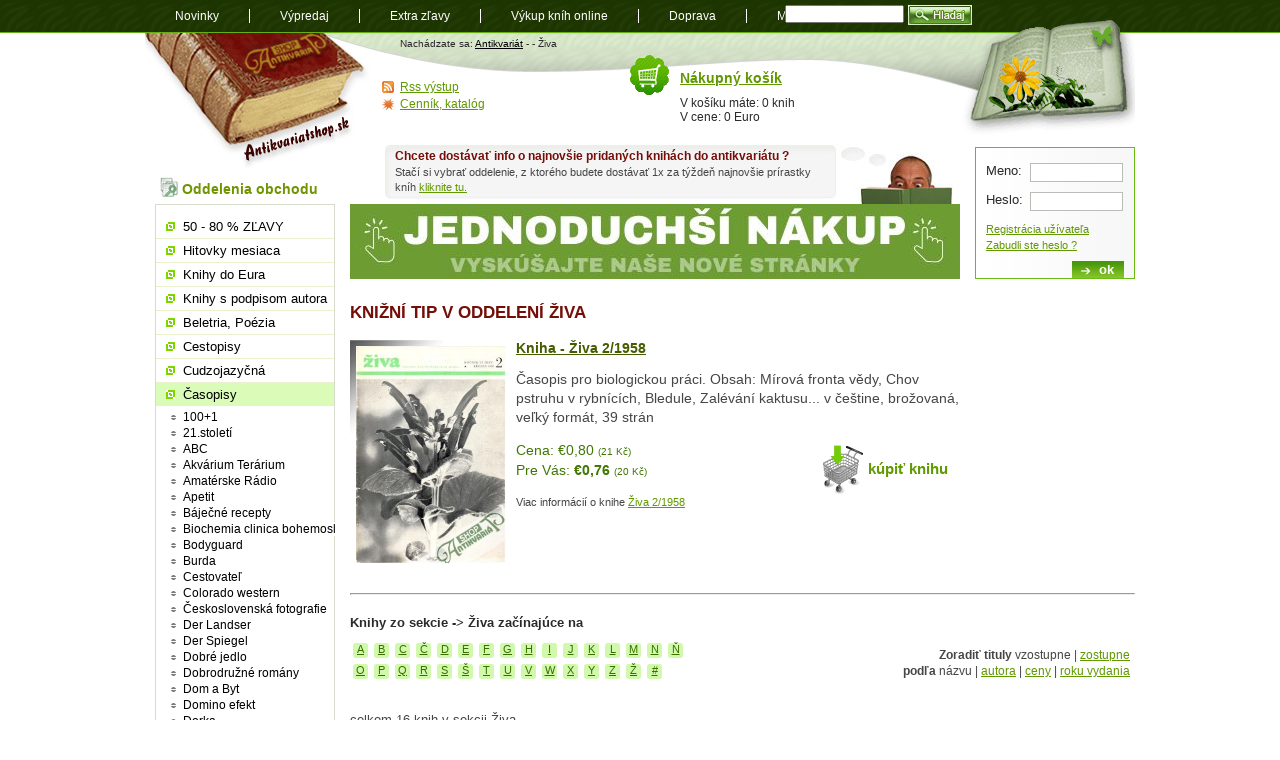

--- FILE ---
content_type: text/html; charset=utf-8
request_url: https://www.antikvariatshop.sk/ziva/
body_size: 8293
content:
<!DOCTYPE html PUBLIC "-//W3C//DTD XHTML 1.0 Transitional//EN" "http://www.w3.org/TR/xhtml1/DTD/xhtml1-transitional.dtd">
<html xmlns="http://www.w3.org/1999/xhtml" xml:lang="sk" lang="sk">
    <head>
	<meta http-equiv="content-type" content="text/html; charset=utf-8" />
	<title> -> Živa - Antikvariatshop.sk</title>
	<link rel="stylesheet" href="/style/style.css" media="screen, presentation" type="text/css" />
	<link rel="alternate" type="application/rss+xml" title="RSS feed nejnovějších knih u Antikvariatshop.sk" href="/rss/?kat=novinky"/>
	<link rel="shortcut icon" href="/favicon.ico" type="image/x-icon" />
	<meta name="author" content="ANTIKVARIÁT s.r.o." />
	        	<meta name="robots" content="index,follow" />
	    	        <script>
        var dataLayer = dataLayer || []; // Google Tag Manager
        dataLayer.push({'pageType': 'kategorie_2'});
    </script>
	<script type="text/javascript" src="/js/js.js"></script>
	<script type="text/javascript" src="/js/jquery-1.11.2.min.js"></script>
	<script type="text/javascript" src="/js/init.js"></script>
    <!-- Google Tag Manager -->
    <script>(function(w,d,s,l,i){w[l]=w[l]||[];w[l].push({'gtm.start':
                new Date().getTime(),event:'gtm.js'});var f=d.getElementsByTagName(s)[0],
            j=d.createElement(s),dl=l!='dataLayer'?'&l='+l:'';j.async=true;j.src=
            'https://www.googletagmanager.com/gtm.js?id='+i+dl;f.parentNode.insertBefore(j,f);
        })(window,document,'script','dataLayer','GTM-WRL3L26');</script>
    <!-- End Google Tag Manager -->
    </head>
    <body>
    <!-- Google Tag Manager (noscript) -->
    <noscript><iframe src="https://www.googletagmanager.com/ns.html?id=GTM-WRL3L26"
                      height="0" width="0" style="display:none;visibility:hidden"></iframe></noscript>
    <!-- End Google Tag Manager (noscript) -->
	<div id="content">
	    <ul id="current">
		<li><a href="/" title="Antkivariatshop.sk" id="logo">Antikvariát shop.sk</a></li>
		<li><a href="#menu" id="menujump" name="menujump">přejít na navigaci</a></li>
		<li><a href="#login" id="loginjump" name="loginjump">prihlášenie a nákupný košík</a></li>
	    </ul>

		    
      <div id="header">
       
		  <p>Nachádzate sa: <a href="/">Antikvariát</a> - <a href="//"></a> - Živa</p>
      </div><div id="main" class="without">
                                                        
       <div class="tip">
		<h1>Knižní TIP v oddelení Živa</h1><a href="/kniha/n9160/kolektiv-autorov-ziva-2-1958/"><img src="/img/zbozi/n/n9160-big.jpg" width="150px" alt="Obal knihy Živa 2/1958" /></a>
		<h2><a href="/kniha/n9160/kolektiv-autorov-ziva-2-1958/">Kniha - Živa 2/1958</a></h2>
		
		<p>Časopis pro biologickou práci. Obsah: Mírová fronta vědy, Chov pstruhu v rybnících, Bledule, Zalévání kaktusu... v češtine, brožovaná, veľký formát, 39 strán</p>
		<p class="koupit"><a href="/kosik-pridat/?kniha=N9160" rel="nofollow">kúpiť knihu</a></p>
		<p class="cena">Cena: &euro;0,80 <span class='x-small'>(21 Kč)</span><br /> Pre Vás: <span class="bold">&euro;0,76</span> <span class='x-small'>(20 Kč)</span></p><p class="vice">Viac informácií o knihe <a href="/kniha/n9160/kolektiv-autorov-ziva-2-1958/">Živa 2/1958</a></p>
    </div><hr class="oddelovac" />
		<h3 class="abeceda">Knihy zo sekcie  -> Živa začínajúce na </h3>
		 <ul class="abeceda"><li><a href="/ziva/?start=A">A</a></li><li><a href="/ziva/?start=B">B</a></li><li><a href="/ziva/?start=C">C</a></li><li><a href="/ziva/?start=Č">Č</a></li><li><a href="/ziva/?start=D">D</a></li><li><a href="/ziva/?start=E">E</a></li><li><a href="/ziva/?start=F">F</a></li><li><a href="/ziva/?start=G">G</a></li><li><a href="/ziva/?start=H">H</a></li><li><a href="/ziva/?start=I">I</a></li><li><a href="/ziva/?start=J">J</a></li><li><a href="/ziva/?start=K">K</a></li><li><a href="/ziva/?start=L">L</a></li><li><a href="/ziva/?start=M">M</a></li><li><a href="/ziva/?start=N">N</a></li><li><a href="/ziva/?start=Ň">Ň</a></li><li><a href="/ziva/?start=O">O</a></li><li><a href="/ziva/?start=P">P</a></li><li><a href="/ziva/?start=Q">Q</a></li><li><a href="/ziva/?start=R">R</a></li><li><a href="/ziva/?start=S">S</a></li><li><a href="/ziva/?start=Š">Š</a></li><li><a href="/ziva/?start=T">T</a></li><li><a href="/ziva/?start=U">U</a></li><li><a href="/ziva/?start=V">V</a></li><li><a href="/ziva/?start=W">W</a></li><li><a href="/ziva/?start=X">X</a></li><li><a href="/ziva/?start=Y">Y</a></li><li><a href="/ziva/?start=Z">Z</a></li><li><a href="/ziva/?start=Ž">Ž</a></li><li><a href="/ziva/?start=#">#</a></li>
		 </ul>    
		<p class="seradit"><b>Zoradiť tituly</b> vzostupne | <a href="/ziva/?orderby=zostupne">zostupne</a><br /><b>podľa</b> názvu | <a href="/ziva/?order=autor&amp;orderby=vzostupne">autora</a> | <a href="/ziva/?order=cena&amp;orderby=vzostupne">ceny</a> | <a href="/ziva/?order=rok_vydani&amp;orderby=vzostupne">roku vydania</a></p><p class="zobrazeno">celkom 16 knih v sekcii Živa <br />Zobraziť ďalšie knihy v sekcii <strong> -> Živa</strong> | <span>1</span> </p><div class="trojka"><h3><a href="/kniha/n9084/kolektiv-autorov-ziva-1-1958/">Živa 1/1958</a></h3>
	<p class="spisovatel"><strong>Spisovatel</strong>: <a href="/vyhledavani/?autor=Kolektív autorov">Kolektív autorov</a>, Academia 1958<br />
	Katalogové číslo: N9084</p>
	<p class="popis"><a href="/kniha/n9084/kolektiv-autorov-ziva-1-1958/"><img src="/img/zbozi/n/n9084-small.jpg" alt="Kolektív autorov - Živa 1/1958" /></a>Časopis pro biologickou práci. Obsah: Sněti ujídají nám chléb, Na jihomoravských stepích, Časně a krásně kvetouci dřeviny... v češtine, brožovaná, veľký...</p><p class="stavknihy">Stav knihy: <a href="/napoveda-k-hodnoteniu-knih/"><img src="/style/stav-4.gif" alt="4 z 5" width="64" height="12" /></a></p><p class="cena"><a href="/kosik-pridat/?kniha=N9084" rel='nofollow'>kúpiť</a> <span class="bold">Cena</span>: &euro;0,80 <span class='x-small'>(21 Kč)</span><br /> Pre Vás: <span class="bold">&euro;0,76</span> <span class='x-small'>(20 Kč)</span> </div><div class="trojka"><h3><a href="/kniha/l6790/kolektiv-autorov-ziva-1-1984/">Živa 1/1984</a></h3>
	<p class="spisovatel"><strong>Spisovatel</strong>: <a href="/vyhledavani/?autor=Kolektív autorov">Kolektív autorov</a>, Academia 1984<br />
	Katalogové číslo: L6790</p>
	<p class="popis"><a href="/kniha/l6790/kolektiv-autorov-ziva-1-1984/"><img src="/img/zbozi/l/l6790-small.jpg" alt="Kolektív autorov - Živa 1/1984" /></a>Obsah: Blahočet v ČSSR, Rosnolit lusitanský, Krkonošský zvonek, Zelenina, Mravenci - pěstitelé, Sluch obratlovcu, Velké želvy, Pižmoni...v češtine, brožovaná, veľký...</p><p class="stavknihy">Stav knihy: <a href="/napoveda-k-hodnoteniu-knih/"><img src="/style/stav-4.gif" alt="4 z 5" width="64" height="12" /></a></p><p class="cena"><a href="/kosik-pridat/?kniha=L6790" rel='nofollow'>kúpiť</a> <span class="bold">Cena</span>: &euro;0,80 <span class='x-small'>(21 Kč)</span><br /> Pre Vás: <span class="bold">&euro;0,76</span> <span class='x-small'>(20 Kč)</span> </div><div class="trojka last"><h3><a href="/kniha/n9160/kolektiv-autorov-ziva-2-1958/">Živa 2/1958</a></h3>
	<p class="spisovatel"><strong>Spisovatel</strong>: <a href="/vyhledavani/?autor=Kolektív autorov">Kolektív autorov</a>, Academia 1958<br />
	Katalogové číslo: N9160</p>
	<p class="popis"><a href="/kniha/n9160/kolektiv-autorov-ziva-2-1958/"><img src="/img/zbozi/n/n9160-small.jpg" alt="Kolektív autorov - Živa 2/1958" /></a>Časopis pro biologickou práci. Obsah: Mírová fronta vědy, Chov pstruhu v rybnících, Bledule, Zalévání kaktusu... v češtine, brožovaná, veľký formát, 39 strán</p><p class="stavknihy">Stav knihy: <a href="/napoveda-k-hodnoteniu-knih/"><img src="/style/stav-4.gif" alt="4 z 5" width="64" height="12" /></a></p><p class="cena"><a href="/kosik-pridat/?kniha=N9160" rel='nofollow'>kúpiť</a> <span class="bold">Cena</span>: &euro;0,80 <span class='x-small'>(21 Kč)</span><br /> Pre Vás: <span class="bold">&euro;0,76</span> <span class='x-small'>(20 Kč)</span> </div><br class='cistic' /><div class="trojka"><h3><a href="/kniha/l6739/kolektiv-autorov-ziva-2-1985/">Živa 2/1985</a></h3>
	<p class="spisovatel"><strong>Spisovatel</strong>: <a href="/vyhledavani/?autor=Kolektív autorov">Kolektív autorov</a>, Academia 1985<br />
	Katalogové číslo: L6739</p>
	<p class="popis"><a href="/kniha/l6739/kolektiv-autorov-ziva-2-1985/"><img src="/img/zbozi/l/l6739-small.jpg" alt="Kolektív autorov - Živa 2/1985" /></a>Časopis pro biologickou práci. Obsah: Příroda velehor, Šípatky II., Láčkovky II., Zelenina IX., Biologická kontrola škůdců, Krytenky, Systematika slepúchovca, Kachny v...</p><p class="stavknihy">Stav knihy: <a href="/napoveda-k-hodnoteniu-knih/"><img src="/style/stav-4.gif" alt="4 z 5" width="64" height="12" /></a></p><p class="cena"><a href="/kosik-pridat/?kniha=L6739" rel='nofollow'>kúpiť</a> <span class="bold">Cena</span>: &euro;0,80 <span class='x-small'>(21 Kč)</span><br /> Pre Vás: <span class="bold">&euro;0,76</span> <span class='x-small'>(20 Kč)</span> </div><div class="trojka"><h3><a href="/kniha/n9161/kolektiv-autorov-ziva-3-1960/">Živa 3/1960</a></h3>
	<p class="spisovatel"><strong>Spisovatel</strong>: <a href="/vyhledavani/?autor=Kolektív autorov">Kolektív autorov</a>, Academia 1960<br />
	Katalogové číslo: N9161</p>
	<p class="popis"><a href="/kniha/n9161/kolektiv-autorov-ziva-3-1960/"><img src="/img/zbozi/n/n9161-small.jpg" alt="Kolektív autorov - Živa 3/1960" /></a>Časopis pro biologickou práci. Obsah: Pěstování orchidejí v bytech, Aerosoly a život rostlin, Narkotika a dráždidla rostlin, Vzdorovité vítody... v češtine,...</p><p class="stavknihy">Stav knihy: <a href="/napoveda-k-hodnoteniu-knih/"><img src="/style/stav-4.gif" alt="4 z 5" width="64" height="12" /></a></p><p class="cena"><a href="/kosik-pridat/?kniha=N9161" rel='nofollow'>kúpiť</a> <span class="bold">Cena</span>: &euro;0,80 <span class='x-small'>(21 Kč)</span><br /> Pre Vás: <span class="bold">&euro;0,76</span> <span class='x-small'>(20 Kč)</span> </div><div class="trojka last"><h3><a href="/kniha/n9174/kolektiv-autorov-ziva-3-1969/">Živa 3/1969</a></h3>
	<p class="spisovatel"><strong>Spisovatel</strong>: <a href="/vyhledavani/?autor=Kolektív autorov">Kolektív autorov</a>, Academia 1969<br />
	Katalogové číslo: N9174</p>
	<p class="popis"><a href="/kniha/n9174/kolektiv-autorov-ziva-3-1969/"><img src="/img/zbozi/n/n9174-small.jpg" alt="Kolektív autorov - Živa 3/1969" /></a>Časopis pro biologickou práci. Obsah: Stromy a keře v krajině, Novinky v ovocnářství, Alpínky v přírodě i v zahradách, Motýli rašelinišť... v češtine,...</p><p class="stavknihy">Stav knihy: <a href="/napoveda-k-hodnoteniu-knih/"><img src="/style/stav-4.gif" alt="4 z 5" width="64" height="12" /></a></p><p class="cena"><a href="/kosik-pridat/?kniha=N9174" rel='nofollow'>kúpiť</a> <span class="bold">Cena</span>: &euro;0,80 <span class='x-small'>(21 Kč)</span><br /> Pre Vás: <span class="bold">&euro;0,76</span> <span class='x-small'>(20 Kč)</span> </div><br class='cistic' /><div class="trojka"><h3><a href="/kniha/n9085/kolektiv-autorov-ziva-4-1957/">Živa 4/1957</a></h3>
	<p class="spisovatel"><strong>Spisovatel</strong>: <a href="/vyhledavani/?autor=Kolektív autorov">Kolektív autorov</a>, Academia 1957<br />
	Katalogové číslo: N9085</p>
	<p class="popis"><a href="/kniha/n9085/kolektiv-autorov-ziva-4-1957/"><img src="/img/zbozi/n/n9085-small.jpg" alt="Kolektív autorov - Živa 4/1957" /></a>Časopis pro biologickou práci. Obsah: Fotosynthesa, Tříslodárne byliny a stromy, Potulky ořešníku za limbovými oříšky... v češtine, brožovaná, veľký formát, 39...</p><p class="stavknihy">Stav knihy: <a href="/napoveda-k-hodnoteniu-knih/"><img src="/style/stav-4.gif" alt="4 z 5" width="64" height="12" /></a></p><p class="cena"><a href="/kosik-pridat/?kniha=N9085" rel='nofollow'>kúpiť</a> <span class="bold">Cena</span>: &euro;0,80 <span class='x-small'>(21 Kč)</span><br /> Pre Vás: <span class="bold">&euro;0,76</span> <span class='x-small'>(20 Kč)</span> </div><div class="trojka"><h3><a href="/kniha/n9159/kolektiv-autorov-ziva-4-1970/">Živa 4/1970</a></h3>
	<p class="spisovatel"><strong>Spisovatel</strong>: <a href="/vyhledavani/?autor=Kolektív autorov">Kolektív autorov</a>, Academia 1970<br />
	Katalogové číslo: N9159</p>
	<p class="popis"><a href="/kniha/n9159/kolektiv-autorov-ziva-4-1970/"><img src="/img/zbozi/n/n9159-small.jpg" alt="Kolektív autorov - Živa 4/1970" /></a>Časopis pro biologickou práci. Obsah: Chlorózy ruží, Ovocné rostliny tropu, krasci rodu Lampra, Plivající kobra, Hryzec vodní... v češtine, brožovaná, veľký formát,...</p><p class="stavknihy">Stav knihy: <a href="/napoveda-k-hodnoteniu-knih/"><img src="/style/stav-4.gif" alt="4 z 5" width="64" height="12" /></a></p><p class="cena"><a href="/kosik-pridat/?kniha=N9159" rel='nofollow'>kúpiť</a> <span class="bold">Cena</span>: &euro;0,80 <span class='x-small'>(21 Kč)</span><br /> Pre Vás: <span class="bold">&euro;0,76</span> <span class='x-small'>(20 Kč)</span> </div><div class="trojka last"><h3><a href="/kniha/l6789/kolektiv-autorov-ziva-4-1984/">Živa 4/1984</a></h3>
	<p class="spisovatel"><strong>Spisovatel</strong>: <a href="/vyhledavani/?autor=Kolektív autorov">Kolektív autorov</a>, Academia 1984<br />
	Katalogové číslo: L6789</p>
	<p class="popis"><a href="/kniha/l6789/kolektiv-autorov-ziva-4-1984/"><img src="/img/zbozi/l/l6789-small.jpg" alt="Kolektív autorov - Živa 4/1984" /></a>Časopis pro biologickou práci. Obsah: Proměna jižní Moravy, Ruže galská, Zelenina, Mucholapka podivná, Nesytka Soffnerova, Tykadla bráněnek, Sluch obratlovcu, Pražské...</p><p class="stavknihy">Stav knihy: <a href="/napoveda-k-hodnoteniu-knih/"><img src="/style/stav-4.gif" alt="4 z 5" width="64" height="12" /></a></p><p class="cena"><a href="/kosik-pridat/?kniha=L6789" rel='nofollow'>kúpiť</a> <span class="bold">Cena</span>: &euro;0,80 <span class='x-small'>(21 Kč)</span><br /> Pre Vás: <span class="bold">&euro;0,76</span> <span class='x-small'>(20 Kč)</span> </div><br class='cistic' /><div class="trojka"><h3><a href="/kniha/l6831/kolektiv-autorov-ziva-4-1987/">Živa 4/1987</a></h3>
	<p class="spisovatel"><strong>Spisovatel</strong>: <a href="/vyhledavani/?autor=Kolektív autorov">Kolektív autorov</a>, Academia 1987<br />
	Katalogové číslo: L6831</p>
	<p class="popis"><a href="/kniha/l6831/kolektiv-autorov-ziva-4-1987/"><img src="/img/zbozi/l/l6831-small.jpg" alt="Kolektív autorov - Živa 4/1987" /></a>Časopis pro biologickou práci. Obsah: Genofond, Ochrana genetické rozmanitosti mezinárodně, Perspektívy ochrany ohrožené entomofauny, Líc a rub "rozsévačství"... v...</p><p class="stavknihy">Stav knihy: <a href="/napoveda-k-hodnoteniu-knih/"><img src="/style/stav-4.gif" alt="4 z 5" width="64" height="12" /></a></p><p class="cena"><a href="/kosik-pridat/?kniha=L6831" rel='nofollow'>kúpiť</a> <span class="bold">Cena</span>: &euro;0,80 <span class='x-small'>(21 Kč)</span><br /> Pre Vás: <span class="bold">&euro;0,76</span> <span class='x-small'>(20 Kč)</span> </div><div class="trojka"><h3><a href="/kniha/n9086/kolektiv-autorov-ziva-5-1957/">Živa 5/1957</a></h3>
	<p class="spisovatel"><strong>Spisovatel</strong>: <a href="/vyhledavani/?autor=Kolektív autorov">Kolektív autorov</a>, Academia 1957<br />
	Katalogové číslo: N9086</p>
	<p class="popis"><a href="/kniha/n9086/kolektiv-autorov-ziva-5-1957/"><img src="/img/zbozi/n/n9086-small.jpg" alt="Kolektív autorov - Živa 5/1957" /></a>Časopis pro biologickou práci. Obsah: Naplodnost u rostlin, Příprava pud pro pěstování rostlin, Výsadba jehličnanu, Zmijí kanibalismus... v češtine, brožovaná,...</p><p class="stavknihy">Stav knihy: <a href="/napoveda-k-hodnoteniu-knih/"><img src="/style/stav-4.gif" alt="4 z 5" width="64" height="12" /></a></p><p class="cena"><a href="/kosik-pridat/?kniha=N9086" rel='nofollow'>kúpiť</a> <span class="bold">Cena</span>: &euro;0,80 <span class='x-small'>(21 Kč)</span><br /> Pre Vás: <span class="bold">&euro;0,76</span> <span class='x-small'>(20 Kč)</span> </div><div class="trojka last"><h3><a href="/kniha/n9173/kolektiv-autorov-ziva-5-1969/">Živa 5/1969</a></h3>
	<p class="spisovatel"><strong>Spisovatel</strong>: <a href="/vyhledavani/?autor=Kolektív autorov">Kolektív autorov</a>, Academia 1969<br />
	Katalogové číslo: N9173</p>
	<p class="popis"><a href="/kniha/n9173/kolektiv-autorov-ziva-5-1969/"><img src="/img/zbozi/n/n9173-small.jpg" alt="Kolektív autorov - Živa 5/1969" /></a>Časopis pro biologickou práci. Obsah: Grrafióza jilmu, Horské hřiby, Mořské akvárium V, Práci v Krkonoších, Dolomys bogdanovi... v češtine, brožovaná, veľký...</p><p class="stavknihy">Stav knihy: <a href="/napoveda-k-hodnoteniu-knih/"><img src="/style/stav-4.gif" alt="4 z 5" width="64" height="12" /></a></p><p class="cena"><a href="/kosik-pridat/?kniha=N9173" rel='nofollow'>kúpiť</a> <span class="bold">Cena</span>: &euro;0,80 <span class='x-small'>(21 Kč)</span><br /> Pre Vás: <span class="bold">&euro;0,76</span> <span class='x-small'>(20 Kč)</span> </div><br class='cistic' /><div class="trojka"><h3><a href="/kniha/l6740/kolektiv-autorov-ziva-5-1983/">Živa 5/1983</a></h3>
	<p class="spisovatel"><strong>Spisovatel</strong>: <a href="/vyhledavani/?autor=Kolektív autorov">Kolektív autorov</a>, Academia 1983<br />
	Katalogové číslo: L6740</p>
	<p class="popis"><a href="/kniha/l6740/kolektiv-autorov-ziva-5-1983/"><img src="/img/zbozi/l/l6740-small.jpg" alt="Kolektív autorov - Živa 5/1983" /></a>Časopis pro biologickou práci. Obsah: Dynamika lesa V., Květní ekologie, Litopsy, Pavučinec plyšový, Páskovky, Jasoni, Lososi, Biologie hibernace... v češtine,...</p><p class="stavknihy">Stav knihy: <a href="/napoveda-k-hodnoteniu-knih/"><img src="/style/stav-4.gif" alt="4 z 5" width="64" height="12" /></a></p><p class="cena"><a href="/kosik-pridat/?kniha=L6740" rel='nofollow'>kúpiť</a> <span class="bold">Cena</span>: &euro;0,80 <span class='x-small'>(21 Kč)</span><br /> Pre Vás: <span class="bold">&euro;0,76</span> <span class='x-small'>(20 Kč)</span> </div><div class="trojka"><h3><a href="/kniha/l6788/kolektiv-autorov-ziva-5-1984/">Živa 5/1984</a></h3>
	<p class="spisovatel"><strong>Spisovatel</strong>: <a href="/vyhledavani/?autor=Kolektív autorov">Kolektív autorov</a>, Academia 1984<br />
	Katalogové číslo: L6788</p>
	<p class="popis"><a href="/kniha/l6788/kolektiv-autorov-ziva-5-1984/"><img src="/img/zbozi/l/l6788-small.jpg" alt="Kolektív autorov - Živa 5/1984" /></a>Časopis pro biologickou práci. Obsah: Solární skleníky, Přesličníky, Aldrovandka, Zelenina, Halančík vláknoploutvý, Čolek karpatský, Sluch obratlovcu, Tah ptáku...v...</p><p class="stavknihy">Stav knihy: <a href="/napoveda-k-hodnoteniu-knih/"><img src="/style/stav-4.gif" alt="4 z 5" width="64" height="12" /></a></p><p class="cena"><a href="/kosik-pridat/?kniha=L6788" rel='nofollow'>kúpiť</a> <span class="bold">Cena</span>: &euro;0,80 <span class='x-small'>(21 Kč)</span><br /> Pre Vás: <span class="bold">&euro;0,76</span> <span class='x-small'>(20 Kč)</span> </div><div class="trojka last"><h3><a href="/kniha/n9175/kolektiv-autorov-ziva-6-1969/">Živa 6/1969</a></h3>
	<p class="spisovatel"><strong>Spisovatel</strong>: <a href="/vyhledavani/?autor=Kolektív autorov">Kolektív autorov</a>, Academia 1969<br />
	Katalogové číslo: N9175</p>
	<p class="popis"><a href="/kniha/n9175/kolektiv-autorov-ziva-6-1969/"><img src="/img/zbozi/n/n9175-small.jpg" alt="Kolektív autorov - Živa 6/1969" /></a>Časopis pro biologickou práci. Obsah: TANAP, Národní parky Nového Zélendu, Nové odrudy jahod, Houby u starých Aztéku, Zubři ve Pszczyně... v češtine, brožovaná,...</p><p class="stavknihy">Stav knihy: <a href="/napoveda-k-hodnoteniu-knih/"><img src="/style/stav-4.gif" alt="4 z 5" width="64" height="12" /></a></p><p class="cena"><a href="/kosik-pridat/?kniha=N9175" rel='nofollow'>kúpiť</a> <span class="bold">Cena</span>: &euro;0,80 <span class='x-small'>(21 Kč)</span><br /> Pre Vás: <span class="bold">&euro;0,76</span> <span class='x-small'>(20 Kč)</span> </div><br class='cistic' /><div class="trojka"><h3><a href="/kniha/l6705/kolektiv-autorov-ziva-6-1985/">Živa 6/1985</a></h3>
	<p class="spisovatel"><strong>Spisovatel</strong>: <a href="/vyhledavani/?autor=Kolektív autorov">Kolektív autorov</a>, Academia 1985<br />
	Katalogové číslo: L6705</p>
	<p class="popis"><a href="/kniha/l6705/kolektiv-autorov-ziva-6-1985/"><img src="/img/zbozi/l/l6705-small.jpg" alt="Kolektív autorov - Živa 6/1985" /></a>Časopis pro biologickou práci. Obsah: Zea diploperennis, Masožravé rostliny, Síťové mapování, Echinocactus grusonii, Vývoj ostranky Střečci, Netopýři ve městech,...</p><p class="stavknihy">Stav knihy: <a href="/napoveda-k-hodnoteniu-knih/"><img src="/style/stav-4.gif" alt="4 z 5" width="64" height="12" /></a></p><p class="cena"><a href="/kosik-pridat/?kniha=L6705" rel='nofollow'>kúpiť</a> <span class="bold">Cena</span>: &euro;0,80 <span class='x-small'>(21 Kč)</span><br /> Pre Vás: <span class="bold">&euro;0,76</span> <span class='x-small'>(20 Kč)</span> </div><br class="cistic" />
		<p class="zobrazeno">celkem 16 knih v sekci Živa <br />Zobraziť ďalšie knihy v sekcii <strong> -> Živa</strong> | <span>1</span> </p>
    
      <br class="cistic" />
      <div class="banner ver_2"> 
        <div class='in_text'><h3>Chcete dostávať info o najnovšie pridaných knihách do antikvariátu ?</h3>
          <p><p>Stačí si vybrať oddelenie, z ktorého budete dostávať 1x za týždeň najnovšie prírastky kníh <a href="../zasielanie-noviniek/">kliknite tu.</a></p></p>
        </div><a href='https://www.antikvariat.sk/'><img src='/img/banner/26-jednoduhsi-nakup-vyskusajte-nas-novy-eshop.jpg' alt='Banner'  /></a></div>
    </div><!--/main-->
	    <div id="side" class="without">
		<h2 class="oddelenia">Oddelenia obchodu</h2>



		<ul id="menu">

<li ><a href='/zlavy/'>50 - 80 % ZĽAVY</a></li>
<li ><a href='/hitovky/'>Hitovky mesiaca</a></li>
<li ><a href='/knihy-do-eura/'>Knihy do Eura</a></li>
<li ><a href='/podpisy/'>Knihy s podpisom autora</a></li>
<li ><a href='/beletria-poezia/'>Beletria, Poézia</a></li>
<li ><a href='/cestopisy/'>Cestopisy</a></li>
<li ><a href='/cudzojazycna/'>Cudzojazyčná</a></li>
<li class='open'><a href='/casopisy/'>Časopisy</a>
	<ul class='open'>
<li ><a href='/100-1/'>100+1</a></li>
<li ><a href='/21.stoleti/'>21.století</a></li>
<li ><a href='/abc/'>ABC</a></li>
<li ><a href='/akvarium-terarium/'>Akvárium Terárium</a></li>
<li ><a href='/amaterske-radio/'>Amatérske Rádio</a></li>
<li ><a href='/apetit/'>Apetit</a></li>
<li ><a href='/bajecne-recepty/'>Báječné recepty</a></li>
<li ><a href='/biochemia-clinica-bohemoslovaca/'>Biochemia clinica bohemoslovaca</a></li>
<li ><a href='/bodyguard/'>Bodyguard</a></li>
<li ><a href='/burda/'>Burda</a></li>
<li ><a href='/cestovatel/'>Cestovateľ</a></li>
<li ><a href='/colorado-western/'>Colorado western</a></li>
<li ><a href='/ceskoslovenska-fotografie/'>Československá fotografie</a></li>
<li ><a href='/der-landser/'>Der Landser</a></li>
<li ><a href='/der-spiegel/'>Der Spiegel</a></li>
<li ><a href='/dobre-jedlo/'>Dobré jedlo</a></li>
<li ><a href='/dobrodruzne-romany-smena/'>Dobrodružné romány</a></li>
<li ><a href='/dom-a-byt/'>Dom a Byt</a></li>
<li ><a href='/domino-efekt/'>Domino efekt</a></li>
<li ><a href='/dorka/'>Dorka</a></li>
<li ><a href='/enigma/'>Enigma</a></li>
<li ><a href='/epocha/'>Epocha</a></li>
<li ><a href='/euro-atlantic-quarterly/'>Euro Atlantic Quarterly</a></li>
<li ><a href='/fantazia/'>Fantázia</a></li>
<li ><a href='/farmako-terapeuticke-zpravy/'>Farmako terapeutické zprávy</a></li>
<li ><a href='/Fitness/'>Fitness</a></li>
<li ><a href='/f-o-o-d/'>F.O.O.D.</a></li>
<li ><a href='/forbes/'>Forbes</a></li>
<li ><a href='/fotografie/'>Fotografie</a></li>
<li ><a href='/g.f.unger/'>G.F.Unger</a></li>
<li ><a href='/geo/'>GEO</a></li>
<li ><a href='/globe/'>Globe revue</a></li>
<li ><a href='/gurmet/'>Gurmet</a></li>
<li ><a href='/history-revue/'>History revue</a></li>
<li ><a href='/historia-revue/'>História revue</a></li>
<li ><a href='/hrdinove-zapadu/'>Hrdinové západu</a></li>
<li ><a href='/chatar-chalupar/'>Chatař - chalupář</a></li>
<li ><a href='/chef-gurman/'>Chef Gurmán</a></li>
<li ><a href='/ikarie/'>Ikarie</a></li>
<li ><a href='/kone-hribata/'>Koně & hříbata</a></li>
<li ><a href='/kankan/'>Kankán</a></li>
<li ><a href='/koktejl/'>Koktejl</a></li>
<li ><a href='/kosmos/'>Kosmos</a></li>
<li ><a href='/kozmos/'>Kozmos</a></li>
<li ><a href='/kuchynka-vareni/'>Kuchyňka - Vaření</a></li>
<li ><a href='/la-cucina-italiana/'>La Cucina Italiana</a></li>
<li ><a href='/letectvi-kosmonautika/'>Letectví+kosmonautika</a></li>
<li ><a href='/lide-a-zeme/'>Lidé a Země</a></li>
<li ><a href='/magazin-cestopisy/'>Magazín Cestopisy</a></li>
<li ><a href='/mama-a-ja/'>MAMA a ja</a></li>
<li ><a href='/modelar/'>Modelář</a></li>
<li ><a href='/moletka/'>Moletka</a></li>
<li ><a href='/muzikus/'>Muzikus</a></li>
<li ><a href='/national-geographic/'>National Geographic</a></li>
<li ><a href='/pamiatky-a-muzea/'>Pamiatky a múzeá</a></li>
<li ><a href='/pevnost/'>Pevnost</a></li>
<li ><a href='/planeta-zeme/'>Planéta země</a></li>
<li ><a href='/playboy/'>Playboy</a></li>
<li ><a href='/prakticka-zena/'>Praktická žena</a></li>
<li ><a href='/priroda/'>Příroda</a></li>
<li ><a href='/prisne-tajne/'>Přísně Tajné !</a></li>
<li ><a href='/progresdent/'>Progresdent</a></li>
<li ><a href='/pyramida/'>Pyramída</a></li>
<li ><a href='/quark/'>Quark</a></li>
<li ><a href='/readers-digest-vyber/'>Reader´s Digest Výběr</a></li>
<li ><a href='/respekt/'>Respekt</a></li>
<li ><a href='/revolver-revue/'>Revolver Revue</a></li>
<li ><a href='/revue-svetovej-literatury/'>Revue svetovej literatúry</a></li>
<li ><a href='/rodokaps/'>Rodokaps</a></li>
<li ><a href='/romboid/'>Romboid</a></li>
<li ><a href='/scientific-american/'>Scientific American</a></li>
<li ><a href='/sezona/'>Sezona</a></li>
<li ><a href='/stadion/'>Stadión</a></li>
<li ><a href='/strelecka-revue/'>Střelecká Revue</a></li>
<li ><a href='/strelecky-magazin/'>Střelecký magazín</a></li>
<li ><a href='/svet/'>Svět</a></li>
<li ><a href='/svetova-literatura/'>Světová literatura</a></li>
<li ><a href='/texas-marshal/'>Texas-Marshal</a></li>
<li ><a href='/the-war-illustrated/'>The War Illustrated</a></li>
<li ><a href='/valka-revue/'>Válka REVUE</a></li>
<li ><a href='/vesmir/'>Vesmír</a></li>
<li ><a href='/voyage/'>Voyage</a></li>
<li ><a href='/vtm-science/'>VTM Science</a></li>
<li ><a href='/western-bestseller/'>Western-Bestseller</a></li>
<li ><a href='/western-star/'>Western star</a></li>
<li ><a href='/wm-magazin/'>WM Magazín</a></li>
<li ><a href='/xb1/'>XB1</a></li>
<li ><a href='/zahradkar/'>Záhradkár</a></li>
<li ><a href='/zbrane-strelci-a-lovci/'>Zbrane, strelci a lovci</a></li>
<li ><a href='/zbrane/'>Zbraně & náboje</a></li>
<li ><a href='/zeme-sveta/'>Země Světa</a></li>
<li ><a href='/zena-kuchyne/'>Žena&kuchyně</a></li>
<li class='activ'><a href='/ziva/'>Živa</a></li>
<li ><a href='/ziva-historie/'>Živá Historie</a></li>
	</ul>
</li>
<li ><a href='/deti-mladez/'>Deti, Mládež</a></li>
<li ><a href='/diety/'>Diéty</a></li>
<li ><a href='/detektivky/'>Detektívky</a></li>
<li ><a href='/dom-hobby/'>Dom, Hobby</a></li>
<li ><a href='/ekonomicka/'>Ekonomická</a></li>
<li ><a href='/geografia/'>Geografia</a></li>
<li ><a href='/ezoterika-zahady/'>Ezoterika, záhady</a></li>
<li ><a href='/foto-optika/'>Foto,Optika</a></li>
<li ><a href='/historia/'>História</a></li>
<li ><a href='/medicina/'>Medicína</a></li>
<li ><a href='/nabozenstvo/'>Náboženstvo</a></li>
<li ><a href='/nezaradene-knihy/'>Nezaradené knihy</a></li>
<li ><a href='/nove-knihy/'>Nové knihy</a></li>
<li ><a href='/pestujeme-chovame/'>Pestujeme,Chováme</a></li>
<li ><a href='/pocitace-internet/'>Počítače,internet</a></li>
<li ><a href='/poezia/'>Poézia</a></li>
<li ><a href='/politika/'>Politika</a></li>
<li ><a href='/pravo/'>Právo</a></li>
<li ><a href='/pre-sikovne-ruky/'>Pre šikovné ruky</a></li>
<li ><a href='/priroda-javy/'>Príroda, Javy</a></li>
<li ><a href='/prirodna-lekaren/'>Prírodná lekáreň</a></li>
<li ><a href='/prirodne-vedy/'>Prírodné vedy</a></li>
<li ><a href='/prirucky-slovniky/'>Príručky,Slovníky</a></li>
<li ><a href='/rodicovstvo-pedagogika/'>Rodičovstvo, Pedagogika</a></li>
<li ><a href='/sci-fi-fantasy/'>Sci - fi, fantasy</a></li>
<li ><a href='/spolocenske-vedy/'>Spoločenské vedy</a></li>
<li ><a href='/starozitne-knihy/'>Starožitné knihy</a></li>
<li ><a href='/technika/'>Technika</a></li>
<li ><a href='/ucebnice-slovniky/'>Učebnice, Slovníky</a></li>
<li ><a href='/umenie/'>Umenie</a></li>
<li ><a href='/varenie-napoje/'>Varenie, Nápoje</a></li>
<li ><a href='/zabava-hry/'>Zabava, Hry</a></li>
<li ><a href='/zdravie-sport/'>Zdravie, Šport</a></li>
<li ><a href='/darcekove-poukazky/'>Darčekové poukážky</a></li>
<li ><a href='/zivotne-pribehy/'>Životné príbehy</a></li>
<li ><a href='/miniatury-kolibrik/'>Miniatúry, Kolibrík</a></li>
<li ><a href='/edicia/'>Knižné Edície</a></li>		</ul>

		<h2 class="info">Dôležité informácie</h2>
		<ul class="info">
	    <li><a href='/ake-knihy-vykupujeme/'>Aké knihy vykupujeme</a></li><li><a href='/vykup-knih-na-dialku/'>Výkup kníh na diaľku</a></li><li><a href='/infolinka/'>Infolinka</a></li><li><a href='/pomoc-pri-nakupe/'>Ako nakupovať</a></li><li><a href='/osobny-odber-knih/'>Osobný odber kníh</a></li><li><a href='/odberne-miesta-v-cechach/'>Odberné miesta v Čechách</a></li><li><a href='/odberne-miesta-na-slovensku/'>Odberné miesta na Slovensku</a></li><li><a href='/postovne-zahranici/'>Poštovné do zahraničia</a></li><li><a href='/moznosti-platby/'>Možnosti platby</a></li><li><a href='/napoveda-k-hodnoteniu-knih/'>Nápoveda k hodnoteniu kníh</a></li><li><a href='/o-nas/'>O nás</a></li><li><a href='/poukazka/'>Darčeková poukážka</a></li><li><a href='/ochrana-sukromia/'>Ochrana súkromia</a></li><li><a href='/obchodne-podmienky/'>Obchodné podmienky</a></li><li><a href='/reklamacie/'>Reklamácie</a></li>		    <li><a href="/mapa-stranok/" title="Mapa stránok">Mapa stránok</a></li>
		    <li><a href="/poziadavka/" title="Požiadavka na knihu">Požiadavka na knihu</a></li>
		    <li><a href="/zasielanie-noviniek/">Zasielanie noviniek</a></li>
		</ul>
		<div class="adresa">
		    <h3>ANTIKVARIÁT s.r.o.</h3>
		    <address>
			Radničné námestie 46<br />
			08501 Bardejov<br />
			tel: 054 474 4424<br />
			mob: 0903 612078<br />
			<a href="mailto:info@antikvariatshop.sk">info@antikvariatshop.sk</a>
		    </address>
		</div>

		<p class="platby"><img src="/uploaded/obrazky/tatrapay.gif" alt="Tatra pay - Tatra Banka" />
		    <img src="/uploaded/obrazky/sporopay.jpg" alt="Sporopay" />
		    <img src='/uploaded/obrazky/karty.png' alt='Platby kartou' />
			<img src='/uploaded/obrazky/vubplatby.png' alt='ePlatba VÚB' />
		</p>
	 </div><!--/side-->

	    
	    <br class="cistic" />

  
    <form method="post" action="/prihlaseni-uzivatele/" id="login">
  	<fieldset>
  	<legend>Přihlášení zákazníka</legend>
  		<label for="jmeno">Meno:</label> <input type="text" name="uzivatel" id="jmeno" /><br />
  		<label for="heslo">Heslo:</label> <input type="password" name="heslo" id="heslo" /><br />
  		 <p><a href="/novy-zakaznik/">Registrácia užívateľa</a><br  />
  		<a href="/zapomenute-heslo/">Zabudli ste heslo ?</a></p>
  		<input type="submit" value="ok" class="submit" />
  	</fieldset>
  	</form>	  
    <!--/login-->	    <div id="kosik">
		<div>
		    <h2><a href="/kosik/">Nákupný košík</a></h2>
		    <p>V košíku máte: 0 knih<br />
			V cene: 0 Euro</p>
		</div>
		<ul class="miniinfo">
		    <li class="rss"><a href="/rss-vystup/">Rss výstup</a></li>
		    <li class="cenik"><a href="/cenik-katalog/?kat=ziva">Cenník, katalóg</a></li>
		</ul>
	    </div>
	    <div id="footer">
		<form action="/vyhledavani/" class="search">
		    <fieldset>
			<legend>Vyhledávání knih</legend>

			<input type="text" id="search" name="all" />
				   <!-- <input type="image" src="/style/hladaj.gif" title="Hladaj knihu!" />-->
			<button type="submit" class="hledat"><span>Hladaj</span></button>
		    </fieldset>
		</form>
		<ul id="navigation">
		    <li><a href="/novinky/">Novinky</a></li>
		    <li><a href="/vypredaj/">Výpredaj</a></li>
<li><a href='/extra-zlavy/'>Extra zľavy</a></li><li><a href='/vykup-knih/'>Výkup kníh online</a></li><li><a href='/doprava-postovne/'>Doprava</a></li>		    <li><a href="/mapa-stranok/">Mapa</a></li>
		    <li><a href="/blog/">Blog</a></li>
		</ul>
		<p class="tisk"><a href="javascript:window.print()" title="Zobrazí dialog pro tlač stránky">Tlač</a> | <a href="#content" title="Přeskočí na začátek stránky">Hore</a>&nbsp;&uarr;</p>
		<p class="copyright">Copyright &copy; 2000 - 2026 <a href="/">Antkivariatshop.sk</a>, realizácia: Ivorius <a href="http://ivorius.com/webdesign/">webdesign - tvorba www</a>, <a href="http://ivorius.com/webove-stranky/internetovy-obchod-e-shop">E-shop Unio</a><br />
		    Partneri:

<a href='http://www.zoznamskol.eu' class='popup'>Zoznam Škôl</a> | <a href='http://www.zadania-seminarky.sk' class='popup'>Zadania-seminarky.sk</a>		</p>
	    </div><!--/footer-->
	</div><!--/content-->
    </body>
</html>
